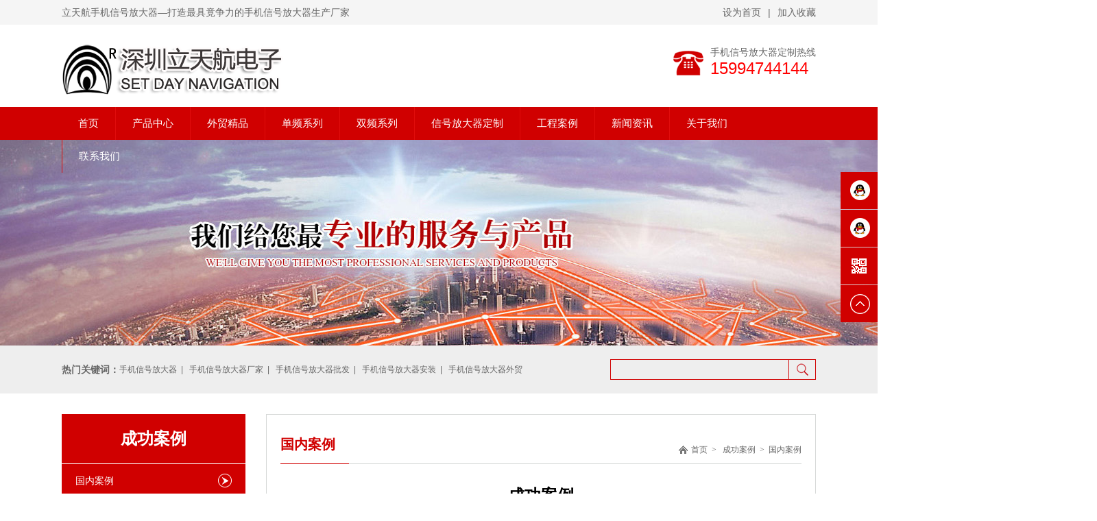

--- FILE ---
content_type: text/html; Charset=utf-8
request_url: http://www.lanboao.cn/caseshow.asp?id=12
body_size: 4502
content:
<!DOCTYPE html PUBLIC "-//W3C//DTD XHTML 1.0 Transitional//EN" "http://www.w3.org/TR/xhtml1/DTD/xhtml1-transitional.dtd">
<html xmlns="http://www.w3.org/1999/xhtml">
<head>
<meta http-equiv="Content-Type" content="text/html; charset=utf-8" />
<title>手机信号放大器|手机信号放大器厂家|手机信号放大器|手机信号放大器批发|手机信号放大器安装|手机信号放大器|手机信号放大器外贸|手机信号放大器</title>
<meta name="keywords" content="手机信号放大器|手机信号放大器厂家|手机信号放大器|手机信号放大器批发|手机信号放大器安装|手机信号放大器|手机信号放大器外贸|手机信号放大器"/>
<meta name="description" content="手机信号放大器|手机信号放大器厂家|手机信号放大器|手机信号放大器批发|手机信号放大器安装|手机信号放大器|手机信号放大器外贸|手机信号放大器"/>
<meta name="robots" content="all"/>
<link rel="shortcut icon" href="favicon.ico" />
<link href="css/css3.css" rel="stylesheet" type="text/css" />
<script type="text/javascript" language="javascript" src="js/jquery.min.js" ></script>
<script type="text/javascript" language="javascript" src="js/index.js"></script>
<script type="text/javascript" language="javascript" src="js/MSClass.js"></script>

</head>
<body>
<script>
var browser={  
    versions:function(){   
     var u = navigator.userAgent, app = navigator.appVersion;   
     return {//移动终端浏览器版本信息   
       trident: u.indexOf('Trident') > -1, //IE内核  
       presto: u.indexOf('Presto') > -1, //opera内核  
       webKit: u.indexOf('AppleWebKit') > -1, //苹果、谷歌内核  
       gecko: u.indexOf('Gecko') > -1 && u.indexOf('KHTML') == -1, //火狐内核  
       mobile: !!u.match(/AppleWebKit.*Mobile.*/), //是否为移动终端  
       ios: !!u.match(/\(i[^;]+;( U;)? CPU.+Mac OS X/), //ios终端  
       android: u.indexOf('Android') > -1 || u.indexOf('Linux') > -1, //android终端或者uc浏览器  
       iPhone: u.indexOf('iPhone') > -1 , //是否为iPhone或者QQHD浏览器  
       iPad: u.indexOf('iPad') > -1, //是否iPad    
       webApp: u.indexOf('Safari') == -1 //是否web应该程序，没有头部与底部  
      };  
      }(),  
      language:(navigator.browserLanguage || navigator.language).toLowerCase()  
}   
  
  if(browser.versions.mobile || browser.versions.ios || browser.versions.android ||   
    browser.versions.iPhone || browser.versions.iPad){	   
     window.location = "http://www.lanboao.cn/mob/";	 
  }
</script>


<div id="header">
  <div id="top">
    <div id="welcome">立天航手机信号放大器—打造最具竟争力的手机信号放大器生产厂家</div>
    <div id="func"> <a href="javascript:;" onclick="SetHome(this,window.location)">设为首页</a><span>|</span><a href="javascript:;" onclick="AddFavorite(window.location,document.title)">加入收藏</a></div>
    <a href="/" id="logo"></a>
    <div id="hotline">手机信号放大器定制热线<span>15994744144</span></div>
    <ul id="menu">
      <li><a href="/">首页</a></li>
      
      <li><a href="products.asp?classid=185">产品中心</a></li>
      
      <li><a href="products.asp?classid=194">外贸精品</a></li>
      
      <li><a href="products.asp?classid=192">单频系列</a></li>
      
      <li><a href="products.asp?classid=191">双频系列</a></li>
      
      <li><a href="customize.asp">信号放大器定制</a></li>
      <li><a href="case.asp">工程案例</a></li>
      <li><a href="news.asp">新闻资讯</a></li>
      <li><a href="about.asp">关于我们</a></li>
      <li><a href="contact.asp">联系我们</a></li>
    </ul>
  </div>
</div>
<div id="inslide"><img src="Upload/pic/20170521165331584.jpg" alt="" /></div>
<div id="search">
	<div class="section">
    	<dl id="keyRec">
        	<dt>热门关键词：</dt>
            <dd>
            
            <a href="http://www.lanboao.cn/">手机信号放大器</a><span>|</span>
            <a href="http://www.lanboao.cn/">手机信号放大器厂家</a><span>|</span>
            <a href="http://www.lanboao.cn/">手机信号放大器批发</a><span>|</span>
            <a href="http://www.lanboao.cn/">手机信号放大器安装</a><span>|</span>
            <a href="http://www.lanboao.cn/">手机信号放大器外贸</a>
            </dd>
        </dl>
        <form id="webForm" method="post" action="search.asp">
        	<input type="text" name="key" class="webFormIn" value=""  />
            <input type="submit" name="submit" class="webFormBtn" value=""  />
            <input type="hidden" name="act" value="search" />
        </form>
    </div>
</div>
<div id="main">
  <div id="sidebar"> 
    <div class="leftNav">
  <div class="column">成功案例</div>
  <ul class="topClass">
    
    <li class='on' ><a href="case.asp?classid=201"title="国内案例">国内案例</a></li>
    
    <li  ><a href="case.asp?classid=202"title="美国案例">美国案例</a></li>
    
    <li  ><a href="case.asp?classid=203"title="欧洲案例">欧洲案例</a></li>
    
  </ul>
</div>

<dl id="inContact">
  <dt>联系我们</dt>
  <dd><p>
	<br />
</p>
<p style="margin-top:0px;margin-bottom:0px;padding:0px;color:#666666;font-family:'Microsoft YaHei', Arial;font-size:14px;line-height:28px;white-space:normal;background-color:#FFFFFF;">
	<span style="font-size:16px;">深圳市立天航电子有限公司</span><br />
<span style="font-size:16px;"></span> 
</p>
<p style="color:#666666;font-family:'Microsoft YaHei', Arial;font-size:14px;line-height:28px;white-space:normal;background-color:#FFFFFF;">
	<span style="font-size:16px;">联系人：顾总 &nbsp;</span> 
</p>
<p style="color:#666666;font-family:'Microsoft YaHei', Arial;font-size:14px;line-height:28px;white-space:normal;background-color:#FFFFFF;">
	<span style="font-size:16px;">手 机：15994744144&nbsp; &nbsp;</span>
</p>
<p style="color:#666666;font-family:'Microsoft YaHei', Arial;font-size:14px;line-height:28px;white-space:normal;background-color:#FFFFFF;">
	<span style="font-size:16px;">邮 &nbsp;箱：646584594@qq.com</span>
</p>
<p style="color:#666666;font-family:'Microsoft YaHei', Arial;font-size:14px;line-height:28px;white-space:normal;background-color:#FFFFFF;">
	<span style="line-height:1.5;font-size:16px;">地 &nbsp;址：深圳市龙岗区布吉宝丽路61号</span> 
</p></dd>
</dl>
 
  </div>
  <div id="content">
    <div id="crumbs">
      <div class="crumbsL">国内案例</div>
      <div class="crumbsR"> 
        <a href='/' title='首页'>首页</a><span class='csplit'>&gt;</span>
<a href="case.asp" title="成功案例">成功案例</a><span class='csplit'>&gt;</span><a href='case.asp?classid=201' title='国内案例'>国内案例</a> 
      </div>
    </div>
    <h1 class="artName">成功案例</h1>
    <div class="artFunc">发布日期：2017-06-08&nbsp;&nbsp;浏览次数：3653</div>
    <div class="article">手机信号放大器|手机信号放大器厂家|手机信号放大器|手机信号放大器批发|手机信号放大器安装|手机信号放大器|手机信号放大器外贸|手机信号放大器</div>
    <div class="newspage">
  <div class="prevpage">
    
    上一篇：<a href="caseshow.asp?id=11" title="成功案例">成功案例</a>
    
  </div>
  <div class="nextpage">
    
    下一篇：<a href="caseshow.asp?id=13" title="成功案例">成功案例</a>
    
  </div>
</div>
 
  </div>
</div>
<div id="footer">
  <div id="Fmenu">
    <a href="/">首页</a><span>|</span>
      
      <a href="products.asp?classid=185">产品中心</a><span>|</span>
      
      <a href="products.asp?classid=194">外贸精品</a><span>|</span>
      
      <a href="products.asp?classid=192">单频系列</a><span>|</span>
      
      <a href="products.asp?classid=191">双频系列</a><span>|</span>
      
      <a href="customize.asp">手机信号放大器定制</a><span>|</span><a href="case.asp">成功案例</a><span>|</span><a href="news.asp">新闻资讯</a><span>|</span><a href="about.asp">关于我们</a><span>|</span><a href="contact.asp">联系我们</a>
  </div>
  <div id="foot">
    <div id="copr">联系人：顾总  电  话：15994744144<BR>邮  箱：646584594@QQ.COM  地  址：深圳市龙岗区布吉宝丽路61号<BR>© 2017 深圳市立天航电子有限公司 手机信号放大器  手机信号放大器  版权所有 <a href="https://beian.miit.gov.cn/" target="_blank" rel="nofollow">粤ICP备20013965号-1</a>
    </div>
    <ul id="ewm">
    	<li><img src="" alt=""  /><p>微信二维码<br />扫一扫，关注我们</p></li>
        <li><img src="Upload/public/20170606150457470.png" alt=""  /><p>手机站二维码<br />扫一扫，手机访问</p></li>
    </ul>
  </div>
</div>
<style type="text/css">
.diyos {
	position: fixed;
	width: 54px;
	right: 0;
	top: 50%;
	z-index: 10000;
}
.diyos ul {
	list-style: none;
	margin: 0;
	padding: 0;
}
.diyos ul li {
	width: 54px;
	height: 54px;
	background: #d00000;
	float: left;
	position: relative;
	margin:1px 0 0 0;
}
.diyos ul li:first-child{ }
.diyos ul li:hover{ background:#930505;}
.diyos ul li .sidebox {
	position: absolute;
	width: 54px;
	height: 54px;
	top: 0;
	right: 0;
	color: #fff;
	font: 14px/54px "Microsoft Yahei";
	overflow: hidden;
}
.diyos ul li .sidetop {
	width: 54px;
	height: 54px;
	line-height: 54px;
	display: inline-block;
}
.diyos ul li.sideewm {
	width: 54px;
	height: 54px;
	line-height: 54px;
	display: inline-block;
}
.diyos ul li .sideewmshow{
	width: 150px;
	position:absolute; top:0; left:-151px; z-index:120; display:none;
}
.diyos ul li.sideewm:hover .sideewmshow{ display:block;}
.diyos ul li img {
	float: left;
}
</style>
<script type="text/javascript">
$(function(){
	$(".diyos").css({ marginTop: -($(".diyos").height())/2 });	
	$(".diyos ul li").hover(function(){
		$(this).find(".sidebox").stop().animate({"width":"140px"},200).css({"background":"#930505"})	
	},function(){
		$(this).find(".sidebox").stop().animate({"width":"54px"},200).css({"background":"#d00000"})	
	});
	
});
function goTop(){
	$('html,body').animate({'scrollTop':0},500);
}
</script>

<div class="diyos">
  <ul>
    
    <li> <a href="tencent://message/?uin=619217265&Site=qq&Menu=yes" target="_blank">
      <div class="sidebox"><img src="images/os/qq2.png">网站客服</div>
      </a> </li>
    
    <li> <a href="tencent://message/?uin=619217265&Site=qq&Menu=yes" target="_blank">
      <div class="sidebox"><img src="images/os/qq2.png">售后服务</div>
      </a> </li>
    
    <li class="sideewm"><a href="javascript:void(0);"><img src="images/os/ewm.png" title="手机站二维码" alt="手机站二维码" /></a>
     <img src="Upload/public/20170606150457470.png" class="sideewmshow" alt=""  />
    </li> 
     
    <li><a href="javascript:goTop();" class="sidetop"><img src="images/os/top.png" alt="" /></a></li>
  </ul>
</div>

<script>
(function(){
    var bp = document.createElement('script');
    var curProtocol = window.location.protocol.split(':')[0];
    if (curProtocol === 'https') {
        bp.src = 'https://zz.bdstatic.com/linksubmit/push.js';        
    }
    else {
        bp.src = 'http://push.zhanzhang.baidu.com/push.js';
    }
    var s = document.getElementsByTagName("script")[0];
    s.parentNode.insertBefore(bp, s);
})();
</script>

</body>
</html>

--- FILE ---
content_type: text/css
request_url: http://www.lanboao.cn/css/css3.css
body_size: 16230
content:
@charset "utf-8";
/* CSS Document */


html { overflow-x:hidden; margin:0; padding:0; }
body { width:100%; margin:0; padding:0px; font-size:14px; color:#666; background:#fff; font-family:"Microsoft YaHei",Arial; overflow:hidden; }
div,img,form,h1,h2,h3,h4,h5,h6{ margin:0px; padding:0px; border:0px; }
a{ text-decoration:none; color:#666; }
a:hover { text-decoration:none; color:#d00000; }

input,textarea{ font-family:"Microsoft YaHei",Arial; font-size:12px; color:#999; }

.g-wray{ width:100%; margin:0 auto; overflow:hidden; }


.section{ width:1100px; margin:0 auto; overflow:hidden; }

.fullscreen{ width:1920px; position:relative; left:50%; margin-left:-960px; overflow:hidden; }
.fullscreen img{ max-width:100%; display:block; margin:0 auto; }

#header{ width:100%; height:204px; background:url(../images/top.png) repeat-x left top; position:relative; z-index:200;  }
#top{ width:1100px; height:100%; margin:0 auto; position:relative; }

#welcome{ height:36px; line-height:36px; position:absolute; top:0; left:0; }
#func{ height:36px; line-height:36px; position:absolute; top:0; right:0; }
#func span{ margin:0 10px; }

#logo{ width:360px; height:120px; display:block; background:url(../images/logo.png) no-repeat left center; position:absolute; top:36px; left:0; }
#hotline{ height:48px; position:absolute; top:68px; right:0; background:url(../images/hotline.png) no-repeat left center; padding-left:54px;}
#hotline span{ display:block; font-family:Arial, Helvetica, sans-serif; color:#f00; font-size:24px; }
#menu{ list-style:none; margin:0; padding:0; position:absolute; top:156px; left:0; }
#menu li{ line-height:48px; float:left; margin:0; padding:0; border-left:1px solid #e10d0c;  }
#menu li:first-child{ border:0; }
#menu li a{ padding:0 24px; display:block; font-size:15px; color:#fff;  }
#menu li a:hover{  color:#fff; }


#banner{width:100%; overflow:hidden; }

.bannerL{ width:240px; height:240px; clear:both; float:left; margin:0 0 0 0; overflow:hidden; }
.bannerC{ width:440px; height:240px; float:left; margin:0 0 0 10px; overflow:hidden; }
.bannerR{ width:300px; height:240px; float:right; margin:0 0 0 0; position:relative; overflow:hidden; }
.bannerR img{ width:300px; height:240px; display:block; }
.bannerR a{ width:100%; height:100%; display:block; background:url(../images/vbtn.png) no-repeat center center; position:absolute; left:0; top:0; z-index:10; }

#banner2{width:100%; margin:10px 0 0 0; overflow:hidden; }


#mainContent {width:1100px; margin:30px auto; overflow:hidden;  }

.main{ width:100%; margin:40px 0; overflow:hidden; }


#diySeries{ width:100%; height:190px; background:url(../images/iseries.png) no-repeat center top; position:relative; margin-top:-30px; z-index:100; overflow:hidden; }



#links{ padding:24px 0; background:#eee;  }
.linksRec{ width:100%; margin:0; overflow:hidden; }
.linksRec dt{ width:88px; height:31px; line-height:31px; background:url(../images/links.png) no-repeat left top; text-indent:12px; font-size:14px; font-weight:bold; color:#fff; float:left; overflow:hidden; }
.linksRec dd{ margin:0; padding:0; line-height:31px; overflow:hidden; }
.linksRec dd a{ line-height:30px; float:left; white-space:nowrap; margin-left:15px; }


#footer{width:100%; background:#333; padding:30px 0; overflow:hidden; }

#Fmenu{ width:1100px; margin:0 auto; padding:0 0 20px 0; border-bottom:1px solid #444; overflow:hidden; }
#Fmenu a{ color:#fff; font-size:12px; }
#Fmenu span{ margin:0 16px; color:#fff; }


#foot{ width:1100px; margin:0 auto; padding:20px 0 0 0; overflow:hidden;  }
#copr{ width:600px; clear:both; float:left; line-height:2; color:#fff; font-size:12px; overflow:hidden; }
#copr a{ color:#fff; }
#ewm{ list-style:none; margin:0; padding:0; float:right; overflow:hidden; }
#ewm li{ width:100px; float:left; margin-left:20px; }
#ewm li img{ max-width:100%; display:block; margin:0 auto; }
#ewm li p{ margin:10px 0 0 0 ; padding:0; line-height:2; font-size:12px; color:#fff; text-align:center; }

.itit{ height:40px; line-height:40px; font-size:16px; font-weight:bold; background:#077c4c; text-align:center; color:#fff; }

.ilist{ list-style:none; margin:12px 0 0 0; padding:0; overflow:hidden; }
.ilist li{ width:50%; line-height:34px; text-indent:20px; float:left; font-size:12px; overflow:hidden; }

.classProfile{ padding:15px; line-height:2; margin:10px 0 0 0; overflow:hidden; }

.izh{ width:100%; font-size:24px; font-weight:normal;  text-align:center; color:#1e42e4; overflow:hidden; }
.vice{ width:100%; padding:16px 0; text-align:center; font-size:16px; background:url(../images/itit.png) no-repeat center bottom;  }
.vice span{ margin:0 8px; }

.webInit{ width:100%; height:40px; line-height:40px; background:url(../images/column.png) repeat; overflow:hidden; }
.webInit h3{ font-size:14px; color:#fff; float:left; font-weight:normal; margin-left:20px;}
.webInit a{ float:right; margin:12px 10px 0 0; }

.imainL{ width:250px; clear:both; float:left; overflow:hidden; }
.imainR{ width:830px; float:right; overflow:hidden; }

.icolumn{ width:100%; height:38px; background:url(../images/r1.png) repeat-x left bottom; overflow:hidden; }
.icolumn h3{ font-size:18px; height:38px; background:url(../images/r2.png) repeat-x left bottom; float:left; color:#d00000; }
.icolumn a{ float:right; line-height:38px;}

.RecMain{ width:100%; list-style:none; margin:0; padding:0; overflow:hidden; }
.RecMain li{ width:25%; float:left; margin:0; overflow:hidden; }
.RecMain li a{ display:block; border:1px solid #f2f2f2; }
.RecMain li img{ max-width:100%; display:block; margin:0 auto; }

#products{ padding:30px 0; }
#category{ width:268px; clear:both; float:left; overflow:hidden;  }
#recommend{ width:800px; float:right; border:1px solid #d6d8d7; overflow:hidden;  }


.tab_conbox{ list-style:none; margin:0; padding:0; overflow:hidden; }
.tab_con{ display:none; margin:0; padding:0 20px 40px 20px; }
.tabs{ width:100%; list-style:none; margin:0; padding:0; overflow:hidden; }
.tabs li{ width:25%; float:left; position:relative; margin:0; background:#f5f5f5; overflow:hidden; }
.tabs li a{ height:72px; line-height:72px; padding:0; display:block; font-size:16px; font-weight:bold; background:#d6d8d7; text-align:center; color:#000; overflow:hidden; }
.tabs .thistab a{ color:#d00000; background:#fff;}

.tab_con dl{ width:780px; margin:0; padding:0; overflow:hidden; }
.tab_con dl dd{ width:240px; float:left; margin:20px 20px 0 0; padding:0; overflow:hidden;  }
.tab_con dl dd img{ width:240px; height:160px; display:block;  }
.tab_con dl dd h4{ margin:10px 0 0 0; padding:0; font-size:14px; text-align:center; overflow:hidden; }

.ad{ width:1920px; position:relative; left:50%; margin-left:-960px; overflow:hidden; }
.ad img{ max-width:100%; display:block; margin:0 auto; }

#odds{ padding:40px 0; }
.oddsColumn{  }
.oddsColumn tr td{ padding:0 6px; font-size:48px; font-weight:bold; color:#000; text-align:center; }
.fnum{ width:80px; height:80px; line-height:80px; background:#d00000; border-radius:100%; font-size:60px; color:#fff; text-align:center; font-family:Arial, Helvetica, sans-serif; }
.oddsProfile{ width:500px; height:48px; line-height:48px; font-size:16px; text-align:center; margin:20px auto 0 auto; color:#000; font-weight:bold; border:1px solid #d00000; border-radius:50px; }

.oddsRec{ width:1200px; list-style:none; margin:0; padding:0; overflow:hidden; }
.oddsRec li{ width:500px; float:left; margin:40px 100px 0 0; overflow:hidden; }
.oddsIp{ width:100%; height:180px; overflow:hidden; }
.oddsIp img{ width:100%; height:100%; display:block; }
.oddsIt{ width:100%; padding:16px 0; font-size:20px; font-weight:bold; color:#000; background:url(../images/npoint.png) repeat-x left bottom; overflow:hidden; }
.oddsIc{ width:100%; margin:14px 0 0 0; height:72px; line-height:24px; font-size:12px; overflow:hidden; }
.oddsIu{ width:100%; margin:14px 0 0 0; overflow:hidden; }
a.oddsIam{ width:240px; height:40px; line-height:40px; border:1px solid #09F; text-align:center; float:left; border-radius:5px; font-size:14px; color:#09F; }
a.oddsIaq{ width:240px; height:40px; line-height:40px; border:1px solid #d00000; text-align:center; float:right; border-radius:5px; font-size:14px; color:#d00000; }

#case{ }
.icSlide{ width:100%; height:200px; padding:0; position:relative; margin:20px 0 0 0; overflow:hidden; }
.icSlide .icSlideL{display:block;position:absolute; z-index:50; width:28px;height:160px;left:0; top:0; margin:0; background:#d00000 url(../images/left.png) no-repeat center center;}
.icSlide .icSlideR{display:block;position:absolute; z-index:50; width:28px;height:160px;right:0; top:0; margin:0; background:#d00000 url(../images/right.png) no-repeat center center;}
.icSlide .icWin{ width:1024px; position:absolute; left:38px; overflow:hidden;}
.icSlide li{ width:240px; height:200px; float:left; margin:0 8px; overflow:hidden;}
.icSlide li img{ width:240px; height:160px; display:block; }
.icSlide li h4{ height:40px; line-height:40px; overflow:hidden; font-size:14px; text-align:center; } 

#evaluation{ padding:20px 0 40px 0; background:#fff; }
.evaluationRec{ width:1200px; list-style:none; margin:0; padding:0; overflow:hidden; }
.evaluationRec li{ width:540px; height:200px; float:left; margin:20px 20px 0 0; }
.evaluationRec li dl{ width:100%; margin:0; padding:0; overflow:hidden; }
.evaluationRec li dl dt{ width:250px; height:200px; float:left; margin:0 20px 0 0; padding:0; overflow:hidden; }
.evaluationRec li dl dd{ margin:0; padding:0; overflow:hidden; }
.evaluationRec li dl dd h4{ font-size:16px; color:#d00000; font-weight:bold; }
.evaluationRec li dl dd p{ margin:6px 0 0 0; padding:0; line-height:26px; font-size:14px; }

#about{ padding:40px 0; margin:40px 0 0 0; background:url(../images/iabout.png) repeat; }

.aboutRec{ width:100%; margin:20px 0 0 0; padding:0; overflow:hidden; }
.aboutRec dt{ width:400px;  height:240px; float:left; margin:0 20px 0 0; overflow:hidden; }
.aboutRec dt img{ width:100%; height:100%; display:block; }
.aboutRec dd{ margin:0; padding:0; line-height:2; font-size:12px; overflow:hidden; }
.aboutRec dd p{ margin:0; padding:0; }

.ihSlide{ height:210px; padding:20px; position:relative; margin:20px 0 0 0; background:#fff; border:1px solid #d6d8d7; overflow:hidden; }
.ihSlide .ihWin{ width:1060px; position:absolute; left:20px; overflow:hidden;}
.ihSlide li{ width:220px; float:left; margin:0 20px 0 0; overflow:hidden;}
.ihSlide li img{ width:200px; height:160px; display:block; border:1px solid #d6d8d7; padding:9px; }
.ihSlide li h4{ height:40px; line-height:40px; overflow:hidden; font-size:14px; text-align:center; } 



#news{ padding:40px 0;  overflow:hidden; }
.inewscolumn{ width:100%; height:32px; border-bottom:1px solid #d00000; overflow:hidden; }
.inewscolumn h3{ padding:0 20px; height:32px; line-height:32px; float:left; background:#d00000; font-size:16px; color:#fff; border-radius:6px 6px 0 0; overflow:hidden; }
.inewscolumn a{ line-height:32px; float:right; }


.newsRec{ width:1200px; list-style:none; margin:0; padding:0; overflow:hidden; }
.newsRec li{ width:340px; float:left; margin:0 40px 0 0; padding:0; overflow:hidden; }
.inewslist{ width:100%; margin:0; padding:0; overflow:hidden; }
.inewslist dt{ width:100%; height:100px; margin:10px 0 0 0; padding:0; overflow:hidden; }
.inewslist dt img{ width:100%; height:100%; display:block; }
.inewslist dt h3{ padding:0 20px; height:32px; line-height:32px; float:left; background:#d00000; font-size:16px; color:#fff; border-radius:6px 6px 0 0; overflow:hidden; }
.inewslist dt a{ line-height:32px; float:right; }
.inewslist dd{ height:36px; line-height:36px; margin:0; padding:0; font-size:12px; background:url(../images/npoint.png) repeat-x left bottom; overflow:hidden; }
.inewslist dd span{ float:right; color:#999; font-family:Arial, Helvetica, sans-serif; }


.ListDownload{ list-style:none; margin:0; padding:0; overflow:hidden; }
.ListDownload li{ width:100%; height:100px; padding:20px 0; float:left; background:url(../images/npoint.png) repeat-x left bottom; position:relative; overflow:hidden;  } 
.ListDownload li img{ width:100px; height:100px; display:block; }
.ListDownload li h4{ position:absolute; top:25px; left:120px; font-size:14px; }
.ListDownload li p{ position:absolute; top:50px; left:120px; font-size:12px; margin:0; padding:0;  }
.ListDownload li span{ position:absolute; top:75px; left:120px; font-size:12px; margin:0; padding:0; color:#999;  }
.ListDownload li .downfile{ width:44px; height:44px; display:block; background:url(../images/down1.png) no-repeat center center; position:absolute; top:48px; right:0; }
.ListDownload li .downfile:hover{ background:url(../images/down2.png) no-repeat center center;  }

.ListDown{ list-style:none; margin:0; padding:0; overflow:hidden; }
.ListDown li{ width:100%; height:100px; padding:20px 0; float:left; background:url(../images/npoint.png) repeat-x left bottom; position:relative; overflow:hidden;  } 
.ListDown li img{ width:100px; height:100px; display:block; }
.ListDown li h4{ position:absolute; top:25px; left:120px; font-size:14px; }
.ListDown li p{ position:absolute; top:50px; left:120px; font-size:12px; margin:0; padding:0;  }
.ListDown li span{ position:absolute; top:75px; left:120px; font-size:12px; margin:0; padding:0; color:#999;  }
.ListDown li .downfile{ width:44px; height:44px; display:block; background:url(../images/down1.png) no-repeat center center; position:absolute; top:48px; right:0; }
.ListDown li .downfile:hover{ background:url(../images/down2.png) no-repeat center center;  }

.appSection{ width:100%; height:520px; position:relative; overflow:hidden; }
.applogo{ width:360px; height:72px; margin:50px 0 0 600px; }
.applogo img{ max-height:100%; display:block; }
.iosapp{ width:330px; height:72px; display:block; margin:20px 0 0 600px; background:url(../images/bt-ios.png) no-repeat left top;  }
.iosapp:hover{ opacity: 0.5;-moz-opacity:0.5;-khtml-opacity: 0.5;filter: alpha(Opacity=50); }

.lySection{ width:100%; height:520px; position:relative; overflow:hidden; }

.androidapp{ width:330px; height:72px; display:block; margin:20px 0 0 600px; background:url(../images/bt-android.png) no-repeat left top;  }
.androidapp:hover{ opacity: 0.5;-moz-opacity:0.5;-khtml-opacity: 0.5;filter: alpha(Opacity=50); }

.btn-feedback{ width:330px; height:72px; display:block; margin:150px 0 0 600px; background:url(../images/feedback.png) no-repeat left top;  }
.btn-feedback:hover{ opacity: 0.5;-moz-opacity:0.5;-khtml-opacity: 0.5;filter: alpha(Opacity=50); }

.btn-query{ width:330px; height:72px; display:block; margin:20px 0 0 600px; background:url(../images/query.png) no-repeat left top;  }
.btn-query:hover{ opacity: 0.5;-moz-opacity:0.5;-khtml-opacity: 0.5;filter: alpha(Opacity=50); }



.appcode{ width:360px; height:150px; margin:20px 0 0 600px; overflow:hidden; }
.appcode img{ max-height:100%; display:block; margin:0 auto; }


.inPicShow{ width:100%; margin:10px 0 0 0; overflow:hidden; }
.inPicShow img{ max-width:100%; display:block; margin:0 auto; } 

.videoSlide{ width:100%; height:180px; padding:0; position:relative; margin:10px 0 0 0; overflow:hidden; }
.videoSlide videoWin{ width:100%; position:absolute; left:0; overflow:hidden;}
.videoSlide li{ width:192px; height:180px; float:left; margin:0 10px 0 0; position:relative; overflow:hidden;}
.videoSlide li img{ width:192px; height:144px; display:block; }
.videoSlide li h4{ width:100%; margin:12px 0 0 0; padding:0; font-size:14px; font-weight:normal; text-align:center; overflow:hidden; }

.photoRec{ width:1050px; list-style:none; margin:0 0 0 0; padding:0; overflow:hidden; }
.photoRec li{ width:192px; height:144px; float:left; margin:10px 10px 0 0; overflow:hidden; }
.photoRec li img{ width:192px; height:144px; display:block; }


.Video{ width:100%; margin:10px 0 0 0; overflow:hidden; }

.videoRec{ width:1050px; list-style:none; margin:0 0 0 0; padding:0; overflow:hidden; }
.videoRec li{ width:192px; height:144px; float:left; margin:10px 10px 0 0; position:relative; overflow:hidden; }
.videoRec li img{ width:192px; height:144px; display:block; }
.videoRec li a{ width:100%; height:100%; display:block; background:url(../images/vbtn.png) no-repeat center center; overflow:hidden; position:absolute; top:0; left:0; z-index:10; }


.Profile{ width:100%; margin:10px 0 0 0; overflow:hidden; }
.ProfileRec{ list-style:none; margin:0; padding:0; overflow:hidden; }
.ProfileRec li{ margin:10px 0 0 0; padding:10px; border-radius:10px; background:#faefe9; overflow:hidden; }
.ProfileRec li dl{ width:100%; margin:0; padding:0; overflow:hidden; }
.ProfileRec li dl dt{ width:175px; height:55px; line-height:55px; float:left; font-size:18px; font-weight:bold; color:#fff; background:url(../images/itab.png) no-repeat left top; text-indent:20px; }
.ProfileRec li dl dd{ margin:0; padding:0; line-height:2; overflow:hidden; }

.iProducts{ width:100%; padding:50px 0 30px 0; overflow:hidden; }

.iProductsList{ list-style:none; margin:30px 0 0 -15px; padding:0; overflow:hidden; }
.iProductsList li{ width:188px; height:228px; margin:0 0 0 15px; float:left; overflow:hidden; }
.iProductsList li a{ width:100%; height:100%; display:block; }
.iProductsList li a img{ width:188px; height:188px; }
.iProductsList li a h4{ width:100%; height:40px; line-height:40px; text-align:center; font-size:14px; }

.iFeatures{ width:1050px; list-style:none; margin:0; padding:0; overflow:hidden; }
.iFeatures li{ width:252px; height:320px; float:left; border-bottom:2px solid #999; margin:80px 89px 0 0;  }
.iFeatures li img{ width:252px; height:135px; display:block; }
.iFeatures li h3{ width:100%; height:35px; margin:20px 0 0 0; padding:0; font-size:16px; font-weight:bold; color:#019fba;  }
.iFeatures li p{ width:100%; height:110px; margin:0; padding:0; line-height:22px; font-size:13px; color:#666; overflow:hidden; }





.iProductsItem{ width:100%; height:420px; margin:30px 0 0 0; background:#00a0ba; overflow:hidden; }
.iProductsItemL1{ width:600px; height:420px; clear:both; float:left; overflow:hidden;  }
.iProductsItemR1{ width:270px; height:370px; float:right; margin:50px 32px 0 0; overflow:hidden;  }
.iProductsItemL2{ width:270px; height:370px; clear:both; float:left; margin:50px 0 0 32px; overflow:hidden;  }
.iProductsItemR2{ width:600px; height:420px; float:right; overflow:hidden;  }

.ItemName{ width:100%; height:52px; font-size:36px; font-weight:bold; color:#fff; overflow:hidden; }
.ItemSubName{ width:100%; height:50px; line-height:50px; font-size:30px; font-weight:bold; color:#fff; overflow:hidden; }
.ItemProfile{ width:100%; height:180px; line-height:24px; font-size:14px; color:#fff; margin:20px 0 0 0; overflow:hidden; }
.ItemMore{ width:30px; height:30px; display:block; background:url(../images/more.png) no-repeat left top; }

.iEnvironment{ width:100%; overflow:hidden; }
.iEnvironmentF{ width:100%; overflow:hidden; }
.iEnvironmentList{ width:1000px; list-style:none; margin:0; padding:0; overflow:hidden; }
.iEnvironmentList li{ width:288px; height:242px; float:left; margin:35px 35px 0 0; overflow:hidden; }
.iEnvironmentList li img{ width:288px; height:242px;}

.EnvironmentList{ width:1000px; list-style:none; margin:-15px 0 0 0; padding:0; overflow:hidden; }
.EnvironmentList li{ width:288px; height:242px; float:left; margin:35px 35px 0 0; overflow:hidden; }
.EnvironmentList li img{ width:288px; height:242px;}

.wrapper {
	width: 100%;
	height:801px;
	margin: 0;
	position: relative;
}
.fn-clear {
	zoom: 1;
}
.box_skitter {
	position: relative;
	background: none;
}
.box_skitter ul {
	list-style:none;
	margin:0; padding:0;
	display: none;
}
.box_skitter .container_skitter {
	overflow: hidden;
	position: relative;
}
.box_skitter .image {
	overflow: hidden;
}
.box_skitter .image img {
	display: none;
}
.box_skitter .box_clone {
	position: absolute;
	top: 0;
	left: 0;
	width: 100px;
	overflow: hidden;
	display: none;
	z-index: 20;
}
.box_skitter .box_clone img {
	position: absolute;
	top: 0;
	left: 0;
	z-index: 20;
}

.box_skitter .label_skitter {
	z-index: 150;
	position: absolute;
	display: none;
}
.loading {
	position: absolute;
	top: 50%;
	right: 50%;
	z-index: 10000;
	margin: -16px -16px;
	color: #fff;
	text-indent: -9999em;
	overflow: hidden;
	background: url(../images/ajax-loader.gif) no-repeat left top;
	width: 31px;
	height: 31px;
}
#slideshow {
	width: 1920px;
	height: 801px;
	position:absolute;
	left:50%; margin-left:-960px;
}
#slideshow ul {
	display: none;
}


#diycard{ width:100%; height:801px; background:url(../images/ifull.png) repeat-x left bottom; position:absolute; top:90px; left:0; z-index:200; overflow:hidden; }
#diyiwin{ width:1000px; height:801px; margin:0 auto; position:relative; }
.diytab{ width:333px; height:267px; display:block; position:absolute; z-index:100; }
#diycard01{ top:0; right:0; }
#diycard02{ top:267px; right:0; }
#diycard03{ top:534px; right:0; }
#diycard04{ top:534px; right:333px; }
#diycard05{ top:534px; right:666px; }






.w-gray{width:1000px;margin:0 auto;}

/*.crumbs{ width:100%; height:40px; position:relative; margin:0; }
.ci{ width:13px; height:40px; display:block; background:url(../images/ci1.png) no-repeat center center; float:left; }
.ci:hover{ background:url(../images/ci2.png) no-repeat center center; }
.ch{ background:url(../images/slidedown.png) no-repeat right center; float:left; padding-right:14px; margin-left:12px; position:relative; }
.cl{ list-style:none; margin:0 0 0 12px; padding:0; float:left; }
.cl li{ height:40px; position:relative; }
.cl li ul{ width:160px; list-style:none; margin:0; padding:10px 20px; position:absolute; top:40px; left:0; border:1px solid #ddd; border-radius:5px; background:#fff; display:none; z-index:50; overflow:hidden; }
.cl li ul li{ width:100%; height:30px; line-height:30px; float:left; }
.cl li:hover ul{ display:block; }
.cp { height:40px; line-height:40px; display:block; background:url(../images/slidedown.png) no-repeat right center; padding-right:16px; float:left; }
.cc{ float:left; margin-left:12px; color:#666; height:40px; line-height:40px; }
.cs{ width:6px; height:40px; line-height:40px; background:url(../images/crumbs.png) no-repeat center center; float:left; margin-left:12px; }*/


.seoProducts{ width:100%; font-size:36px; font-weight:bold; color:#00a0ba; }


.fenye{ width:100%; margin:30px 0 10px 0; text-align:center; overflow:hidden;  }
.fenye a{ padding:7px 18px; margin:0 3px; border:1px solid #e6e6e6; display:inline-block;*display:inline; background:#f5f5f5; *zoom:1; font-size:12px; color:#666; }
.fenye a.pageon,.fenye a:hover{ color:#fff; border:1px solid #d00000; background:#d00000; }
/*.fenye span,.fenye a{ width:24px; height:25px; line-height:24px; text-align:center; display:block; background:url(../images/page_num1.png) no-repeat center top; float:left; }
.fenye span.prev,.fenye a.prev{ background:url(../images/page_prev1.png) no-repeat center top; font-family:SimSun; }
.fenye span.next,.fenye a.next{ background:url(../images/page_next1.png) no-repeat center top; font-family:SimSun;  }
.fenye a.prev:hover{ background:url(../images/page_prev2.png) no-repeat center top; color:#fff; }
.fenye a.next:hover{ background:url(../images/page_next2.png) no-repeat center top; color:#fff; }
.fenye span.on{ background:url(../images/page_num2.png) no-repeat center top; color:#fff;  }*/

.mainbanner{height:538px;overflow:hidden; position:relative; }
.mainbanner_window{left:50%;width:1920px;height:538px;overflow:hidden;margin-left:-960px;position:absolute;}
.mainbanner_window ul{width:999999px;height:538px;position:relative; list-style:none; margin:0px; padding:0px;}
.mainbanner_window li{background:#fff;width:1920px;height:538px;text-align:center;font-size:0px;float:left;display:inline;}
.bannerNum{ width:100%; height:40px; background:url(../images/num1.png) repeat-x left top; position:absolute;top:
500px; left:0; overflow:hidden; }
.mainbanner_list{ width:126px; list-style:none; margin:0 auto; padding:0; }
.mainbanner_list li{width:42px;height:10px; float:left; margin:15px 0 0 0; overflow:hidden; }
.mainbanner_list a{ width:32px;height:10px; line-height:10px; margin:0 5px; background:url(../images/square1.png) repeat; overflow:hidden;float:left;}
.mainbanner_list li.active a,.mainbanner_list li a:hover{ background:url(../images/square2.png) repeat; }

.basic{ width:100%; margin:20px 0; overflow:hidden; }
.basicL{ width:362px; clear:both; float:left; margin:0 20px 0 0; overflow:hidden; }
.basicR{ overflow:hidden; }
.basicR h1{ margin:0; padding:0; font-size:24px; font-weight:bold; color:#000; }
.basicR p{ width:100%; margin:10px 0 0 0; padding:0; line-height:2; overflow:hidden; }

.inPH{ margin:10px 0 0 0; }
.fred{ font-size:24px; font-family:Arial, Helvetica, sans-serif; color:#d00000; }

.inPDes{ width:100%; border-bottom:1px solid #d6d8d7; overflow:hidden; }
.inPDes h3{ padding:8px 30px; float:left; background:#d6d8d7; font-size:16px; font-weight:bold; color:#000; border-radius:5px 5px 0 0; }



.detailInit{ width:100%; height:34px; line-height:34px; margin:20px 0; background:url(../images/d1.png) repeat-x left bottom; overflow:hidden; }
.detailInit h4{ padding:0 30px; font-size:14px; border-left:1px solid #ffa200; background:url(../images/d2.png) repeat-x left top; border-right:1px solid #ffa200; float:left; }


/*图片放大镜样式*/
.jqzoom{float:left; position:relative; cursor:pointer; display:block;}
.jqzoom img{ width:360px; height:240px; border:1px solid #d6d8d7; }
.zoomdiv{z-index:100;position:absolute;top:0;left:0;width:360px;height:360px;background:#ffffff;border:1px solid #bfbfbf;display:none;text-align:center;overflow:hidden;}
.jqZoomPup{z-index:10;visibility:hidden;position:absolute;top:0px;left:0px;width:60px;height:60px;border:1px solid #ccc;background:#fff;opacity: 0.5;-moz-opacity:0.5;-khtml-opacity: 0.5;filter: alpha(Opacity=50);}

/*图片小图预览列表*/
.spec-preview{width:310px;height:310px; }
.spec-scroll{clear:both;margin-top:12px;width:100%; height:62px; position:relative; }
.spec-scroll .prev{ width:10px; height:62px; background:url(../images/left.gif) no-repeat left center; position:absolute; top:0; left:0; cursor:pointer; }
.spec-scroll .next{ width:10px; height:62px; background:url(../images/right.gif) no-repeat right center;  position:absolute; top:0; right:0; cursor:pointer; }
.spec-scroll .items{ width:288px;height:62px; position:absolute; top:0; left:12px; overflow:hidden;}
.spec-scroll .items ul{position:absolute;width:999999px;height:62px; list-style:none; margin:0; padding:0;}
.spec-scroll .items ul li{float:left;width:72px;text-align:center; cursor:pointer; }
.spec-scroll .items ul li img{border:1px solid #bfbfbf; width:60px;height:60px; }
.spec-scroll .items ul li img:hover{border:1px solid #f3daaa; }

.fixedwidth{ width:1000px; margin:0 auto; overflow:hidden; }


.videoList{ width:1050px; list-style:none; margin:-20px 0 0 0; padding:0; overflow:hidden; }
.videoList li{ width:300px; height:240px; float:left; margin:20px 50px 0 0; }
.videoList li img{ width:300px; height:200px; display:block; }
.videoList li h4{ margin:0; padding:0; height:40px; line-height:40px; text-align:center; font-size:16px; font-weight:normal; }

.pdet{ margin:0 20px; height:32px; line-height:32px; background:#f0f0f0; font-size:12px; color:#fff; }
.pdet span{ height:32px; padding:0 30px; display:block; float:left;  background:#1679d5; }

#inews{ width:100%; height:40px; background:url(../images/inews.png) repeat-x left top; overflow:hidden; }
.roll-news-tit{ height:40px; line-height:40px; display:block; font-size:14px; font-weight:bold; color:#1679d5; float:left; }
.roll-news-more{ width:14px; height:14px; display:block; float:right; margin:13px 0; overflow:hidden;  }
.rotate-list{ width:720px; height:40px; margin:0; float:left; position:relative; overflow:hidden; }
.rotate-list .rotate-prev{ width:12px; height:12px; display:block; position:absolute; left:2px; top:14px; background:url(../images/square1.png) no-repeat; overflow:hidden;}
.rotate-list .rotate-next{ width:12px; height:12px; display:block; position:absolute; left:17px; top:14px; background:url(../images/square1.png) no-repeat; overflow:hidden;}
.rotate-list a.rotate-prev:hover,.rotate-list a.rotate-next:hover{background:url(../images/square2.png) no-repeat;}
.rotate-list .rotate-list-content{ width:450px; margin:0; padding:0; position:absolute; top:0; left:36px;  }
.rotate-list .rotate-list-content ul{ width:100%; list-style:none; margin:0; padding:0;}
.rotate-list .rotate-list-content ul li{ width:100%; height:40px; line-height:40px; font-size:12px; overflow:hidden; }
.rotate-list .rotate-list-content ul li span{ margin-left:6px; color:#999; }



.submenu{ border-radius:6px; overflow:hidden; }
.mainColumn{ width:100%; height:52px; line-height:52px; font-size:20px; background:#3d0931; font-weight:normal; color:#f3daaa; text-indent:20px; overflow:hidden; }

#crumbs{ width:100%; margin:10px 0  0 0; height:42px; background:url(../images/r1.png) repeat-x left bottom; overflow:hidden;}
.crumbsL{ height:42px; clear:both; float:left; padding-right:20px; background:url(../images/r2.png) repeat-x left bottom; font-size:20px; font-weight:bold; color:#d00000;  overflow:hidden;  }
.crumbsR { line-height:42px; float:right; background:url(../images/ci1.gif) no-repeat left center; padding-left:18px; font-size:12px;  }
.csplit{margin:0 6px; font-family:SimSun; }

#SubMenu{ width:100%; height:72px; background:url(../images/sub.jpg) no-repeat center bottom; }
#SubMenu table{}
#SubMenu table tr td{ height:60px; line-height:60px; padding:0 12px; font-size:16px; }
#SubMenu table tr td a.on{ color:#000; }

.subArt{ list-style:none; margin:0; padding:0; overflow:hidden; }
.subArt li{ width:100%; line-height:47px; float:left; margin:1px 0 0 0; background:#3d0931 url(../images/arrow11.png) no-repeat 20px 20px; }
.subArt li.on,.subArt li:hover{  background:#3d0931 url(../images/arrow14.png) no-repeat 20px 20px; }
.subArt li a{ width:100%; height:47px; display:block; font-size:16px; color:#f3daaa; font-weight:normal; text-indent:34px;  }
.subArt li.on a,.subArt li:hover a{ color:#fff;}

.ListFaq{ width:100%; list-style:none; margin:30px 0; padding:0; overflow:hidden; }
.ListFaq li{ width:100%; float:left; overflow:hidden; }
.ListFaq li .ask{ width:960px; margin:0 auto; height:80px; line-height:80px; cursor:pointer; border-bottom:1px solid #dbdbdb;  }
.ListFaq li .ask h3{ float:left; font-size:18px; font-weight:normal; margin-left:72px; }
.ListFaq li .ask:hover h3{ color:#000; }
.ListFaq li .ask span{ float:right; margin-right:72px; color:#999; font-family:Arial, Helvetica, sans-serif; }
.ListFaq li .answerfull{ width:100%; padding:20px 0; background:#545454; display:none; overflow:hidden; }
.ListFaq li .answer{ width:816px; margin:0 auto; font-size:14px; color:#fff; line-height:2; }
.ListFaq li .answer p{ margin:0; padding:0; }

.productsMain{ width:100%; height:320px; background:url(../images/inslide.jpg) no-repeat center top; overflow:hidden; }

.blank{ width:100%; margin:30px 0; overflow:hidden; }

.subArt2{ list-style:none; margin:0; padding:0 0 1px 0; overflow:hidden; }
.subArt2 li{ width:100%; line-height:40px; float:left; margin:1px 0 0 0; background:#eee url(../images/arrow11.png) no-repeat 20px 17px; }
.subArt2 li.on,.subArt2 li:hover{  background:#1e42e4 url(../images/arrow15.png) no-repeat 20px 17px; }
.subArt2 li a{ width:100%; height:40px; display:block; font-size:12px; color:#555; font-weight:normal; text-indent:36px;  }
.subArt2 li.on a,.subArt2 li:hover a{ color:#fff;}
.subArt2 li ul{ list-style:none; margin:0; padding:0; display:none; background:#fff; }
.subArt2 li ul li{ width:100%; line-height:40px; background:#f5f5f5 url(../images/arrow11.png) no-repeat 36px center; margin:0; padding:0; border-top:2px solid #fff; }
.subArt2 li ul li:hover,.subArt2 li ul li.on{ background:#f5f5f5 url(../images/arrow12.png) no-repeat 36px center; }
.subArt2 li.on ul li a{ height:40px; font-size:12px; color:#666; text-indent:48px; }
.subArt2 li.on ul{ display:block; }
.subArt2 li.on ul li.on a,.subArt2 li.on ul li:hover a{ color:#1e42e4; }


.pdefault{ width:100%; margin:20px 0 0 0; text-align:center; overflow:hidden; }
.seopname{ width:100%; margin:20px 0 0 0; text-align:center; font-size:24px; font-weight:bold; color:#000;}

.wtit{ width:100%; height:40px; line-height:40px; background:#1679d5 url(../images/shape.png) no-repeat left top; font-size:16px; font-weight:normal; color:#fff; text-indent:20px; overflow:hidden; }
.wtit a{ float:right; font-size:12px; font-family:Arial, Helvetica, sans-serif; color:#fff; margin-right:10px;  }
.wborder{ border:1px solid #f0f0f0; border-top:0px; overflow:hidden; }

.subsection{ width:100%; margin:20px 0 0 0; overflow:hidden; }
.listSub{ list-style:none; margin:0; padding:10px 0;  overflow:hidden;  }
.listSub li{ width:100%; line-height:34px; float:left; overflow:hidden; }
.listSub li a{ width:100%; height:34px; display:block; font-size:14px; text-indent:32px;  background:url(../images/point1.png) no-repeat 20px 15px;  }
.listSub li a:hover,.listSub li a.on{ color:#1679d5; background:url(../images/point2.png) no-repeat 20px 15px;  }
.listSub li ul{ width:100%; list-style:none; margin:0; padding:0; display:none; overflow:hidden; }
.listSub li ul li{ width:100%; line-height:28px; float:left; }
.listSub li ul li a{ height:28px; font-size:13px;  background:url(../images/point1.png) no-repeat 32px 12px; text-indent:44px;  }
.listSub li ul li a:hover,.listSub li ul li a.on{ background:url(../images/point2.png) no-repeat 32px 12px; text-indent:44px; color:#1679d5;  }
.listSub li.cur ul{ display:block;}


.mainlist{ width:100%; overflow:hidden; }


.article table{ border-top:1px solid #eee; border-left:1px solid #eee; }
.article table tr td{ border-right:1px solid #eee; border-bottom:1px solid #eee; padding:5px;}
.article table tr td p{ margin:0; padding:0; }

.inContact{ width:100%; margin:20px 0 0 0; overflow:hidden; }
.lxfs{ padding:10px; line-height:2; overflow:hidden; }

.flpic{ width:750px; margin:15px auto 0 auto; overflow:hidden; }


.listProject{ width:800px; list-style:none; margin:15px;  padding:0; overflow:hidden; }
.listProject li{ width:176px; height:216px; float:left; margin:0 0 0 15px; overflow:hidden; }
.listProject li img{ width:176px; height:176px; display:block; }
.listProject li h4{ width:100%; height:40px; line-height:40px; margin:0; padding:0; text-align:center; font-size:14px; overflow:hidden; }

.listCareer{ width:800px; list-style:none; margin:15px;  padding:0; overflow:hidden; }
.listCareer li{ width:176px; height:172px; float:left; margin:0 15px 0 0; overflow:hidden; }
.listCareer li img{ width:176px; height:132px; display:block; }
.listCareer li h4{ width:100%; height:40px; line-height:40px; margin:0; padding:0; text-align:center; font-size:14px; overflow:hidden; }

.listProducts{ width:800px; list-style:none; margin:15px;  padding:0; overflow:hidden; }
.listProducts li{ width:176px; height:212px; float:left; margin:0 15px 0 0; overflow:hidden; }
.listProducts li img{ width:176px; height:176px; display:block; }
.listProducts li h4{ width:100%; height:36px; line-height:36px; margin:0; padding:0; text-align:center; font-size:14px; overflow:hidden; }

.listExpert{ width:800px; list-style:none; margin:15px;  padding:0; overflow:hidden; }
.listExpert li{ width:176px; height:212px; float:left; margin:0 0 0 15px; overflow:hidden; }
.listExpert li img{ width:176px; height:176px; display:block; }
.listExpert li h4{ width:100%; height:36px; line-height:36px; margin:0; padding:0; text-align:center; font-size:14px; overflow:hidden; }


.dptu{ width:400px; margin:20px auto 30px auto; overflow:hidden; }
.dptu img{ max-width:100%; display:block; margin:0 auto; }

.seop{ width:100%; text-align:center; font-size:24px; color:#000;  }

#iadvert{ width:100%; height:120px; margin:20px 0 0 0; overflow:hidden; }
#icompany{ width:100%; margin:20px 0 0 0; overflow:hidden; }

.iabout{ width:100%; padding:30px 0; overflow:hidden;  }

.ititle{ width:100%; height:35px; line-height:35px; background:url(../images/it.png) no-repeat center center; font-size:20px; font-weight:bold; text-align:center; }
.iaboutProfile{ width:100%;  margin:30px 0 0 0; line-height:2; text-align:center; overflow:hidden; }
.iaboutProfile p{ margin:0; padding:0; }

.icontact{ width:280px; float:right; overflow:hidden; }
.ilxfs{ height:150px; line-height:25px; padding:20px; overflow:hidden; }

.iNews{ width:100%; padding:20px 0 30px 0; overflow:hidden; }

a.diyMore{ width:168px; height:43px; line-height:43px; text-align:center; display:block; margin:30px auto 0 auto; background:url(../images/more.png) no-repeat left center; font-size:14px; color:#fff; overflow:hidden;}


.iNewsWin{ width:100%; margin:0; overflow:hidden; }

.iNewsItemL{ width:488px; float:left; border:1px solid #077c4c; overflow:hidden; }
.iNewsItemR{ width:488px; float:right; border:1px solid #077c4c; overflow:hidden; }

.iNewsItemTit{ width:100%; height:40px; line-height:40px; border-bottom:1px solid #eee; text-indent:10px; background:#077c4c; overflow:hidden; }
.iNewsItemTit h3{ margin:0; padding:0; font-size:16px; float:left; color:#fff; }
.iNewsItemTit a{ float:right; color:#fff; margin-right:10px;  }
.iNewsItemTit a span{ font-family:SimSun;}

.artName{ width:100%; margin:30px 0 0 0; text-align:center; font-size:24px; font-weight:bold; color:#000; }
.artFunc{ width:100%; padding:12px 0; text-align:center; font-size:12px; background:url(../images/npoint.png) repeat-x left bottom; color:#999; }



.iNewsList{ list-style:none; margin:10px; padding:0; overflow:hidden; }
.iNewsList li{ width:100%; height:32px; line-height:32px; float:left; background:url(../images/n1.png) no-repeat left center; text-indent:18px; overflow:hidden; }
.iNewsList li span{ float:right; color:#999; }


.inews-item-list{ list-style:none; margin:0; padding:20px; overflow:hidden; }
.inews-item-list li{ width:100%; height:30px; line-height:30px; float:left; background:url(../images/point1.png) no-repeat left center; text-indent:12px; overflow:hidden; }
.inews-item-list li:hover{ background:url(../images/point2.png) no-repeat left center;}
.inews-item-list li span{ float:right; }
.inews-item-list li:first-child{ height:90px; padding-bottom:10px; background:none; text-indent:0; }
.inews-item-list li:first-child dl{ width:100%; margin:0; padding:0; overflow:hidden; }
.inews-item-list li:first-child dl dt{ width:150px; height:90px; clear:both; float:left; border:1px solid #f0f0f0; overflow:hidden; }
.inews-item-list li:first-child dl dd{ margin:0 0 0 165px; height:120px; padding:0; overflow:hidden; }
.inews-item-list li:first-child dl dd h4{ width:100%; height:24px; margin:0; padding:0; font-size:12px; line-height:normal; overflow:hidden; }
.inews-item-list li:first-child dl dd p{ margin:0; padding:0; line-height:22px; color:#777; }




.ListNews{ list-style:none; margin:8px 0 0 0; padding:0; overflow:hidden; }
.ListNews li{ width:100%; padding:12px 0; background:url(../images/npoint.png) repeat-x left bottom; overflow:hidden;}
.ListNews li span{ float:right; color:#aaa; font-family:Arial, Helvetica, sans-serif; }

.ListCase{ width:780px; list-style:none; margin:0; padding:0; overflow:hidden; }
.ListCase li{ width:240px; float:left; margin:20px 20px 0 0; overflow:hidden;}
.ListCase li img{ width:240px; height:160px; display:block; }
.ListCase li h4{ width:100%; margin:10px 0 0 0; font-size:14px; text-align:center; overflow:hidden; }

.ListHonor{ width:780px; list-style:none; margin:0; padding:0; overflow:hidden; }
.ListHonor li{ width:240px; float:left; margin:20px 20px 0 0; overflow:hidden;}
.ListHonor li img{ width:220px; height:176px; display:block; padding:9px; border:1px solid #d6d8d7; }
.ListHonor li h4{ width:100%; margin:10px 0 0 0; font-size:14px; text-align:center; overflow:hidden; }

.ListProducts{ width:780px; list-style:none; margin:0; padding:0; overflow:hidden; }
.ListProducts li{ width:240px; float:left; margin:20px 20px 0 0; overflow:hidden;}
.ListProducts li img{ width:240px; height:160px; display:block; }
.ListProducts li h4{ width:100%; margin:10px 0 0 0; font-size:14px; text-align:center; overflow:hidden; }



.ListPartner{ width:960px; list-style:none; margin:0; padding:0; overflow:hidden; }
.ListPartner li{ width:172px; height:115px; float:left; margin:20px 20px 0 0; border-radius:6px; overflow:hidden; }
.ListPartner li img{ width:172px; height:115px; display:block; }

.ListPhoto{ width:800px; list-style:none; margin:15px 0 0 0; padding:0; overflow:hidden; }
.ListPhoto li{ width:240px; height:220px; float:left; margin:0 15px 0 0; overflow:hidden; }
.ListPhoto li img{ width:240px; height:180px; }
.ListPhoto li h4{ width:100%; height:40px; line-height:40px; font-size:14px; text-align:center; overflow:hidden; }


.ListVideo{ width:1000px; list-style:none; margin:0; padding:0; overflow:hidden; }
.ListVideo li{ width:300px; height:280px; float:left; margin:0 30px 0 0; position:relative; padding:0; overflow:hidden; }
.ListVideo li img{ width:300px; height:225px; display:block; }
.ListVideo li h4{ width:100%; height:36px; line-height:36px; text-align:center; font-size:14px; font-weight:normal; overflow:hidden; }

.ListDV{ width:800px; list-style:none; margin:0; padding:0; overflow:hidden; }
.ListDV li{ width:240px; height:210px; float:left; margin:15px 15px 0 0; position:relative; overflow:hidden; }
.ListDV li img{ width:240px; height:180px; display:block; }
.ListDV li h4{ width:100%; height:30px; line-height:30px; font-size:14px; color:#fff; text-align:center; position:absolute; left:0; top:150px; z-index:10; background:url(../images/black.png) repeat; overflow:hidden; }
.ListDV li a.alink{ width:100%; height:30px; line-height:30px; display:block; text-align:center; background:#d556bf; margin:0; color:#fff; }


.invote{ width:200px; height:30px; line-height:30px; background:#d356ba; text-align:center; margin:20px auto 0 auto; overflow:hidden;  }
.invote a{ font-size:12px; color:#fff; }


.xkxq{ color:#1679d5; white-space:nowrap; }




.products{ width:100%; overflow:hidden; }
.products ul{ width:1050px; list-style:none; margin:0; padding:0; }
.products ul li{ width:310px; height:130px; float:left; margin:30px 35px 0 0; overflow:hidden; }
.products ul li dl{ width:100%; margin:0; padding:0; overflow:hidden; }
.products ul li dl dt{ width:128px; height:128px; border:1px solid #dedede; clear:both; float:left; }
.products ul li dl dt img{ width:128px; height:128px; display:block; }
.products ul li dl dd{ width:168px; height:128px; margin:0; padding:0; float:right; }
.products ul li dl dd .pt{ width:100%; height:46px; line-height:23px; border-bottom:1px solid #dedede; overflow:hidden; }
.products ul li dl dd .pt a{ font-size:14px; font-weight:bold; color:#2a73b2; }
.products ul li dl dd .pp{ width:100%; height:36px; line-height:18px; margin:10px 0 0 0; color:#787878; overflow:hidden; }
.products ul li dl dd .pm{ width:100%; height:23px; margin:12px 0 0 0; text-align:right; overflow:hidden; }



.dproProfile{ width:100%; margin:20px 0 0 0; padding:20px 0 0 0; clear:both; float:left; border-top:1px solid #ddd; line-height:2; }










.subnavname{ width:100%; height:69px; line-height:80px; font-size:18px; color:#fff; text-indent:15px; background:url(../images/left1.png) no-repeat center top;  overflow:hidden; }
.subnavlist{ width:100%; padding:0 0 10px 0; background:url(../images/left3.png) no-repeat center bottom; }
.subnavlist ul{ list-style:none; margin:0; padding:0; background:url(../images/left2.png) repeat-y center top; overflow:hidden; }
.subnavlist ul li{ height:60px; line-height:20px; margin:0 16px; padding:16px 0; border-top:1px solid #b31818; overflow:hidden; }
.subnavlist ul li:first-child{ border-top:0;}
.ctu{ width:60px; height:60px; clear:both; float:left; border-radius:5px; overflow:hidden; }
.ctit{ margin:0 0 0 70px; font-size:16px; color:#fff; }
.ctit a{ color:#fff; }
.cinfo{ margin:0 0 0 70px; line-height:20px; font-size:12px; color:#fff; }

.enL{ font-size:12px; font-family:Arial; margin-left:8px; }



.icustomer{ width:100%; margin:20px 0 0 0; padding:0 0 25px 0; background:url(../images/customer3.png) no-repeat center bottom; overflow:hidden; }
.icustomertit{ height:30px; padding:30px 20px; background:url(../images/customer1.png) no-repeat left top; overflow:hidden; }
.icustomerlist{ background:#fff; padding:0 20px; overflow:hidden; }
.icustomerlist ul{ list-style:none; margin:0; padding:0; }
.icustomerlist ul li{ margin:10px 10px 0 0; float:left; }
.icustomerlist ul li img{ height:60px; display:block; border:1px solid #e7ce97; border-radius:5px; padding:10px; }

#inslide{ width:1920px; position:relative; left:50%; margin-left:-960px; overflow:hidden; }
#inslide img{ max-width:100%; display:block; margin:0 auto;  }



.picL{ width:250px; height:250px; float:left; margin-right:16px; border-radius:5px; overflow:hidden; }
.picR{ width:250px; height:250px; float:right; margin-left:16px; border-radius:5px; overflow:hidden; }
.tit{ height:60px; line-height:60px; background:url(../images/t1.png) repeat-x left bottom; overflow:hidden; }
.tit a{ height:60px; display:block; float:left; padding-right:16px; font-size:20px; font-weight:bold; color:#ffe700; background:url(../images/t2.png) repeat-x left bottom; }
.tit span{ height:60px; display:block; float:left; padding-right:16px; font-size:20px; font-weight:bold; color:#ffe700; background:url(../images/t2.png) repeat-x left bottom; }
.info{ margin:16px 0 0 0; line-height:1.5; }
.info p:first-child{ margin:0; padding:0; }


.banclass{ width:100%; height:53px; background:url(../images/class1.png) no-repeat left top; overflow:hidden; }
.banclass ul{ width:1010px; list-style:none; margin:0; padding:0; overflow:hidden; }
.banclass ul li{ height:53px; line-height:53px; float:left; background:url(../images/class3.png) no-repeat left center; overflow:hidden; }
.banclass ul li:first-child{ background:none; }
.banclass ul li a{ height:53px; display:block; padding:0 17px; font-size:14px; color:#fff; }
.banclass ul li a.on{ color:#FF0; }


#subSection{ width:100%; padding-bottom:20px; background:url(../images/left3.png) no-repeat left bottom; overflow:hidden; }
#subSectionName{ width:100%; height:63px; background:url(../images/left1.png) no-repeat left top; overflow:hidden; }
#subSectionName span{ width:100%; height:43px; line-height:36px; margin:20px 0 0 0; display:block; font-size:16px; color:#fff; background:url(../images/left4.png) no-repeat left top; text-align:center; overflow:hidden; }
#subSectionList{ width:100%; padding:0 0 0 0; background:url(../images/left2.png) repeat-y left top; overflow:hidden; }


#main{ width:1100px; margin:30px auto; overflow:hidden; }
#sidebar{ width:268px; clear:both; float:left; overflow:hidden; }
#content{ width:760px; float:right; padding:20px; border:1px solid #d6d8d7; overflow:hidden; }
#fullcontent{  border:1px solid #f0f0f0; margin:20px 0 0 0; overflow:hidden; }


#search{ padding:20px 0; background:#eee; }
#keyRec{ width:770px; clear:both; float:left; margin:0; padding:0; overflow:hidden; }
#keyRec dt{ line-height:30px; margin:0; padding:0; font-weight:bold; float:left; }
#keyRec dd{ height:30px; line-height:30px; margin:0; padding:0; font-size:12px; overflow:hidden; } 
#keyRec dd span{ margin:0 6px; }
#webForm{ width:300px; height:30px; display:block; float:right; background:url(../images/form3.png) no-repeat left top; overflow:hidden;  }
.webFormIn{ width:240px; height:30px; line-height:30px; border:0; background:none; margin:0 0 0 10px; padding:0; outline:0; overflow:hidden; }
.webFormBtn{ width:40px; height:30px; float:right; border:0; margin:0; padding:0; cursor:pointer; background:none; overflow:hidden; }
 

.column{ width:100%; height:72px; line-height:72px; font-size:24px; background:#d00000; font-weight:bold; color:#fff; text-align:center; overflow:hidden; }

.topClass{ list-style:none; margin:0; padding:0; overflow:hidden; }
.topClass li{ width:100%; line-height:48px; margin:1px 0 0 0; float:left; background:#e6e6e6; overflow:hidden; }
.topClass li.on,.topClass li:hover{ background:#d00000;  }
.topClass li a{ width:100%; display:block; font-size:14px; color:#000; text-indent:20px; }
.topClass li.on a,.topClass li:hover a{ color:#fff;  background:url(../images/a3.png) no-repeat 228px center;}
/*.topClass li ul{ width:100%; list-style:none; margin:0 0 0 0; padding:6px 0; float:left; display:none; background:#fff; }
.topClass li ul li{ width:100%; line-height:30px; float:left; background:none;  }
.topClass li ul li:hover,.topClass li ul li.on{ background:none; }
.topClass li ul li a{ height:30px; font-size:12px; }
.topClass li.on ul{ display:block; }
.topClass li.on ul li a{ color:#666; }
.topClass li.on ul li a:hover,.topClass li.on ul li.on a{ color:#1267b8; }*/


#inContact{ width:100%; margin:20px 0 0 0; padding:0; overflow:hidden; }
#inContact dt{ width:100%; height:60px; line-height:60px; background:#d00000; font-size:24px; font-weight:bold; color:#fff; text-align:center; overflow:hidden; }
#inContact dd{ margin:0; padding:19px; line-height:2; color:#333; background:#fff; border:1px solid #d00000; overflow:hidden;  }
#inContact dd p{ margin:0; padding:0; }


.article{ line-height:2; margin:20px 0 0 0; overflow:hidden;  }
.article p:first-child{ margin:0; padding:0; }
.article img{ max-width:100%; }


.newspage{ width:100%; padding:20px 0 0 0; color:#d00000; margin:20px 0 0 0; font-weight:bold; border-top:1px solid #d6d8d7; overflow:hidden;  }
.prevpage{ float:left;}
.nextpage{ float:right; }




.mainbg{ width:100%; background:url(../images/main2.png) repeat-y left top;  overflow:hidden; }

.leftitem{ width:100%; margin:6px 0 0 0; overflow:hidden; }
.leftadv{ list-style:none; margin:0; padding:0; }
.leftadv li{ width:100%; height:53px; float:left; margin:6px 0 0 0; overflow:hidden; }

#mainTitle{ width:100%; height:59px; line-height:59px; font-size:16px; color:#565656; background:url(../images/r1.png) repeat-x left bottom; overflow:hidden; }
#mainTitle span{ height:59px; display:block; float:left; padding:0 16px; background:url(../images/r2.png) no-repeat right bottom; font-size:18px; font-weight:bold; color:#659013; }

.leftIn{ padding:10px; line-height:2; overflow:hidden;  }
.leftIn p{ margin:0; padding:0; }




/*.mainTitle span{ height:30px; line-height:30px; display:block; float:left; background:url(../images/bj_c2.png) repeat left top; padding:0 20px;  color:#fff;  }
*/
.proDet{ width:100%; margin:20px 0 0 0; line-height:2; overflow:hidden; }
.font01{ font-weight:bold; color:#1267b8; }

.siteList{ width:100%; list-style:none; margin:20px 0 0 0;  padding:0; overflow:hidden; }
.siteList li{ width:100%; line-height:25px; float:left; background:url(../images/ico2.png) no-repeat left 6px; text-indent:20px; overflow:hidden; }
.siteList li a{ font-size:14px; color:#16a085; font-weight:bold; text-decoration:none; }
.siteList li ul{ list-style:none; margin:0 20px; padding:0; overflow:hidden; }
.siteList li li a{ font-size:14px; }
.siteList li li li a{ font-size:12px; }


.intit{ width:100%; height:50px; margin:65px 0 0 0; background:url(../images/bj_tr.png) repeat-x left bottom; overflow:hidden; }
.intitL{ line-height:50px; clear:both; float:left; padding-right:12px; background:url(../images/bj_tl.png) repeat-x left bottom; font-size:18px; color:#000; }


.insidePic{ width:100%; margin-top:20px; overflow:hidden; }

.share{ padding:0 20px; overflow:hidden; }



.dncpjs{ height:30px; line-height:30px; margin:20px 20px 0 20px; background:#eaeaea; overflow:hidden; }
.dncpjs span{ padding-right:10px; font-size:16px; color:#000; background:#fff; float:left; }

.inBorder{ width:100%; height:2px; margin:40px 0 0 0; font-size:0; background:url(../images/line1.png) repeat; overflow:hidden; }

.partnerlist{ width:850px; list-style:none; margin:0 0 5px 0; padding:0; overflow:hidden; }
.partnerlist li{ width:174px; height:87px; border:1px double #eee; float:left; margin:15px 15px 0 0; overflow:hidden; }
.partnerlist li img{ width:174px; height:87px; display:block; }


.dntit{ width:100%; padding:0; text-align:center; font-size:24px; font-weight:normal; color:#000; }
.dptit{ margin:0; padding:20px 20px 0 20px; text-align:center; font-size:24px; font-weight:normal; color:#000; }
.dnfunc{ margin:0 0 20px 0; text-align:center; padding:12px 0; border-bottom:1px solid #f0f0f0; color:#999; font-size:14px; }

.proPic{ width:100%; height:240px; margin:20px 0 0 0; overflow:hidden; }


.productslist{ width:800px; list-style:none; margin:0; padding:0; overflow:hidden; }
.productslist li{ width:165px; height:254px; float:left; margin:20px 20px 0 0; border:1px solid #ebebeb; overflow:hidden; }
.productslist li:hover{ border:1px solid #75c143; }
.cptp{ width:100%; height:124px; overflow:hidden;}
.cpbh{ margin:5px 5px 0 5px; font-weight:bold; color:#75c143; }
.cpmc{ margin:5px 5px 0 5px; font-weight:bold; color:#000; }
.cpbz{ margin:5px 5px 0 5px; height:54px; line-height:18px; overflow:hidden; }
.cpgd{ margin:5px 5px 0 5px; }
.cpgd a{ background:#75c143; color:#fff; padding:1px 5px; display:block; float:left; }


.proFirst{ line-height:2; font-size:12px; font-weight:bold; margin:0 200px 0 0; color:#16a085; overflow:hidden; }
.proSecond{ line-height:2; margin:0 200px 0 0; overflow:hidden; }
.proThree{ margin:10px 200px 0 0; overflow:hidden; }



.prolist{ width:1050px; list-style:none; margin:0; padding:0; overflow:hidden; }
.prolist li{ width:320px; height:190px; float:left; margin:15px 20px 0 0; background:url(../images/bj_box.png) no-repeat left top; overflow:hidden; }
.prolist li img{ width:320px; height:160px; display:block; }
.prolist li p{ width:100%; height:30px; line-height:30px; background:#1e5993; margin:0; padding:0;  text-align:center; }
.prolist li p a{ font-size:14px; font-weight:bold; color:#fff; }


.caselist{ width:850px; list-style:none; margin:0; padding:0; }
.caselist li{ width:248px; height:226px; float:left; margin:20px 20px 0 0; border:1px solid #eee; background:#f5f5f5; overflow:hidden; }
.caselist li img{ width:248px; height:186px; display:block; }
.caselist li p{ width:100%; line-height:40px; margin:0; padding:0; text-align:center; font-size:12px; overflow:hidden; }


.pbase{ width:100%; margin:15px 0 0 0; overflow:hidden; }
.pbaseL{ width:300px; height:300px; clear:both; float:left; overflow:hidden; }
.pbaseR{ width:410px; float:right; overflow:hidden; }
.pbaseR h2{ font-size:24px; font-weight:bold; color:#000; margin:0; padding:0;  }
.pbaseR p{ margin:10px 0 0 0; padding:0; line-height:2; font-size:14px;  }

.othpbox{ width:100%; height:360px; background:#ddd url(../images/bj_ban.png) repeat-y center top; margin:0 0 15px 0; overflow:hidden; }
.othpL{ width:720px; height:360px; clear:both; float:left; overflow:hidden; }
.othpR{ width:240px; height:340px; float:right; margin:10px 20px 0 0; overflow:hidden;  }

.featuresProfile{ width:100%; height:252px; line-height:36px; font-size:18px; font-weight:bold; overflow:hidden; }
.featuresContent{ width:100%; height:80px; line-height:20px; margin:5px 0 0 0; font-size:12px; overflow:hidden; }

.othpImg{ width:100%; margin:15px 0 0 0; text-align:center; overflow:hidden; }
.othpImg img{ max-width:100%; }
.othpInfo{ width:100%; margin:15px 0 0 0; text-align:center; overflow:hidden; }
.othpInfo h2{ font-size:24px; font-weight:bold; color:#000; margin:0; padding:0; }
.othpInfo p{ margin:10px 0 0 0; font-size:14px; } 

#JINGDONGBox{ width:100%; height:360px; position:relative; overflow:hidden;}
#JINGDONGNumID{ position:absolute; bottom:6px; right:6px; list-style:none; margin:0; padding:0; }
#JINGDONGNumID li{width:18px;height:18px; line-height:18px; float:left; background:#aaaaaa;color:#333;text-align:center;cursor:pointer;margin:6px 0 0 2px;overflow:hidden;}
#JINGDONGNumID li:hover,#JINGDONGNumID li.active{ background:#fff;color:#1e5993; }
#JINGDONGContentID{ position:absolute; bottom:0px; left:0; list-style:none; margin:0; padding:0; }
#JINGDONGContentID li{position:relative; height:360px;}
/*.mask{ position:absolute;bottom:0;left:0;display:block; background:#f00;}*/
.comt{width:100%;height:30px; line-height:30px; position:absolute; background:url(../images/bj_a8.png) repeat; left:0;bottom:0;font-size:12px; font-weight:bold; color:#fff; text-indent:20px; text-align:left; }

 

.dTitle{ width:100%; height:40px; line-height:40px; margin:45px 0 0 0; text-align:center; line-height:1.5; font-size:18px; font-weight:bold; color:#000;  }
.dFunc{ width:100%; height:30px; text-align:center; background:url(../images/bj_point.png) repeat-x left bottom; color:#999; }

.proDpic{ width:100%; margin:20px 0 0 0; text-align:center; overflow:hidden; }
.proDpic img{ max-width:450px; }
/*.proDinfo{ width:420px; float:right; overflow:hidden;}*/

.prodescription{ width:100%; height:26px; font-size:14px; font-weight:bold; color:#1e5993; background:url(../images/line1.jpg) repeat-x left bottom; margin:20px 0 0 0; overflow:hidden; }


.list-case-3{ width:100%; list-style:none; margin:-10px 0 0 0; padding:0px; overflow:hidden; }
.list-case-3 li{ float:left; width:100%; padding:20px 0; background:url(../images/line1.jpg) repeat-x left bottom; }
.list-case-3 li dl{ width:100%; margin:0px; padding:0px; }
.list-case-3 li dl dt{ width:200px; height:150px; border:1px solid #ddd; float:left; overflow:hidden; }
.list-case-3 li dl dt img{ width:200px; height:150px;}
.list-case-3 li dl dd{ width:528px; float:right; margin:0; padding:0px;  }
.list-case-3 li dl dd h6{ margin:0; padding:0; }
.list-case-3 li dl dd h6 a{ font-size:14px; color:#1866aa; }
.list-case-3 li dl dd p{ margin:10px 0px 0px 0px; padding:0px; line-height:2; }

.list-solution-3{ width:100%; list-style:none; margin:0px; padding:0px; overflow:hidden; }
.list-solution-3 li{ float:left; width:100%; padding:20px 0; background:url(../images/line1.jpg) repeat-x left bottom; }
.list-solution-3 li dl{ width:100%; margin:0px; padding:0px; }
.list-solution-3 li dl dt{ width:200px; height:150px; border:1px solid #e3e3e3; float:left; overflow:hidden; }
.list-solution-3 li dl dd{ width:480px; float:right; margin:0; padding:0px;  }
.list-solution-3 li dl dd h6{ margin:0; padding:0; }
.list-solution-3 li dl dd h6 a{ font-size:18px; color:#d20000; }
.list-solution-3 li dl dd p{ margin:5px 0px 0px 0px; padding:0px; line-height:20px; }

.btn1{ padding:5px 15px; border:1px solid #eee; background:#f8f8f8; color:#888; outline:0; cursor:pointer;  }
.btn1:hover{ background:#000; border:1px solid #bb0000; background:#e80000; color:#fff;  }



.cpxq{ height:30px; line-height:30px; border-bottom:2px solid #295cb2; margin:16px 19px 0 19px; background:url(../images/tab1L.png) no-repeat left top; }
.cpxq span{ height:30px; display:block; margin:0 0 0 10px; padding:0 30px 0 20px; font-size:14px; color:#fff; background:url(../images/tab1R.png) no-repeat right top; float:left; }

a.cpdg{ width:146px; height:28px; line-height:28px; display:block; background:url(../images/bj_btn1.png) no-repeat left top; text-align:center; font-size:14px; font-weight:bold; color:#fff;}

.details{ width:100%; height:36px; line-height:36px; margin:20px 0 0 0; background:url(../images/bj_details.png) repeat-x left bottom; font-size:14px; font-weight:bold; color:#fff; overflow:hidden;  }
.detailsT{ width:114px; height:36px; line-height:36px; background:url(../images/bj_tab2.png) no-repeat left top; float:left; text-align:center; font-size:14px; font-weight:bold; color:#fff; }

#downloadSearch{ width:274px; height:33px; background:url(../images/search.png) no-repeat left top; margin:20px auto 0 auto; overflow:hidden;}

.tab_download{ border-left:1px solid #ddd; border-top:1px solid #ddd; margin:20px 16px 20px 16px; width:690px; }
.tab_download tr td{ border-right:1px solid #ddd; border-bottom:1px solid #ddd; padding:10px 0; text-align:center; }
.tab_download thead tr td{ background:#f5f5f5; font-weight:bold; }

.feedback{ padding:20px 0;  overflow:hidden; }

.feedbackdes{ line-height:2; margin:20px 0 0 0; padding:15px; background:#fafafa; border:1px solid #f5f5f5; color:#000; overflow:hidden; }


.msgnotice{ width:100%; line-height:1.5; font-size:16px; color:#fff; }

.mandatory{ font-size:18px; color:#f00; margin-left:3px; }
.textinp{ width:240px; height:20px; line-height:20px; margin:0; padding:10px; border:1px solid #d6d8d7; background:#fff; outline:0; }
.textinpl{ width:480px; height:20px; line-height:20px; margin:0; padding:10px; border:1px solid #d6d8d7; background:#fff; outline:0; }
.textinp2{ width:480px; height:160px; line-height:20px; margin:0; padding:10px; border:1px solid #d6d8d7;  background:#fff; outline:0; }
.textinp3{ width:100px; height:20px; line-height:20px; margin:0; padding:10px; border:1px solid #d6d8d7; background:#fff; outline:0; }
.fbtn{ width:180px; height:42px; line-height:42px; padding:0; text-align:center; background:#d00000; font-size:16px; font-weight:bold; color:#fff; border:0; margin:0; outline:0; cursor:pointer; }

.textinp7{ width:200px; height:30px; line-height:30px; margin:0; padding:0 5px; border:1px solid #ddd; background:#fff; outline:0; color:#666; }

.textinp8{ width:300px; height:30px; line-height:30px; margin:0; padding:0 5px; border:1px solid #ddd; background:#fff; outline:0; color:#666; }
.fbtn8{ width:310px; height:30px; line-height:30px; padding:0; text-align:center; background:#333; color:#fff; font-size:14px;  border:0; margin:0; outline:0; cursor:pointer; }

.getResult{ width:520px; border:1px solid #ccc; padding:20px; text-align:left; line-height:2; margin:20px auto; color:#f00; }

.listCertificate{ width:750px; list-style:none; margin:0 0 -1px 0; padding:0; background:url(../images/Certifications.png) repeat-y left top; overflow:hidden; }
.listCertificate li{ width:240px; height:250px; float:left; border-right:1px solid #ddd; padding:20px 0 0 0; overflow:hidden; }
.listCertificate li img{ width:150px; height:200px; display:block; margin:0 45px; }
.listCertificate li p{ margin:6px 0 0 0; padding:0; text-align:center; }

.tabjob{ border-top:1px solid #eee; border-left:1px solid #eee; margin:20px 0 0 0; }
.tabjob tr td{ padding:5px; line-height:2; border-right:1px solid #eee; border-bottom:1px solid #eee;}




.listProducts2{ width:750px; list-style:none; margin:0 0 0 0; padding:0; background:url(../images/products.png) repeat-y center top; overflow:hidden; }
.listProducts2 li{ width:240px; height:200px; padding:0; float:left; padding:20px 0 0 0; border-right:1px solid #ddd; overflow:hidden; }
.listProducts2 li img{ width:200px; height:150px; display:block; margin:0 20px; }
.listProducts2 li p{ margin:6px 0 0 0; padding:0; text-align:center; } 

.listProducts3{ width:750px; list-style:none; margin:0 0 0 0; padding:0; overflow:hidden; }
.listProducts3 li{ width:240px; height:200px; padding:0; float:left; padding:20px 0 0 0; border-right:1px solid #ddd; overflow:hidden; }
.listProducts3 li img{ width:200px; height:150px; display:block; margin:0 20px; }
.listProducts3 li p{ margin:6px 0 0 0; padding:0; text-align:center; } 


.filter{ width:100%; margin:22px 0 0 0; overflow:hidden; }
.filterName{ width:100%; height:38px; border-bottom:1px solid #ddd; overflow:hidden; }
.filterNameL{ line-height:38px; clear:both; float:left; margin:0 0 0 10px; background:url(../images/class1.png) no-repeat left top;  }
.filterNameL span{ height:38px; display:block; float:left; margin:0 0 0 12px; padding:0 12px 0 0; background:url(../images/class2.png) no-repeat right top; font-size:16px; color:#fff; }
.filterNameR{ line-height:38px; float:right; margin-right:16px; }
.filterList{ width:100%; height:220px; overflow:hidden; }




.no{ color:#999;}

.myform{ width:100%; margin:30px 0 0 0;}



.tab_member{  border-left:1px solid #e924c7; border-top:1px solid #e924c7; }
.tab_member tr td{ padding:10px; border-right:1px solid #e924c7; border-bottom:1px solid #e924c7; }

.inmem{ width:180px; padding:5px; border:1px solid #e924c7; outline:0; }
.btnmem{  padding:5px 24px; border:1px solid #e924c7; background:#e924c7; outline:0; margin:0 5px; color:#fff; cursor:pointer; }

.tishi{ color:#000; text-align:center; margin:20px 0 0 0; font-size:18px; font-weight:bold; }
.tishi a{ color:#e924c7; text-decoration:underline; }

.listNotice{ list-style:none; margin:0; padding:0; }
.listNotice li{ width:100%; padding:12px 0; background:url(../images/line1.jpg) repeat-x left bottom; }
.listNotice li:first-child{ padding:0 0 12px 0;}
.listNotice li span{ float:right; }

.listMember{ width:900px; list-style:none; margin:-15px 0 0 0; padding:0; }
.listMember li{ width:400px; float:left; padding:30px 0; margin:30px 30px 0 0; float:left; border:1px solid #ddd; text-align:center; font-size:16px; }


.sitemap{ padding:0 20px; overflow:hidden; }

.listSiteMap{ width:1050px; list-style:none; margin:20px 0;  padding:0; overflow:hidden; }
.listSiteMap li{ width:100%; line-height:32px; float:left; background:url(../images/folder.png) no-repeat left 10px; text-indent:20px; overflow:hidden; }
.listSiteMap li a{ font-size:14px; text-decoration:none; color:#1679d5; }
.listSiteMap li ul{ list-style:none; margin:0 20px; padding:0; overflow:hidden; }
.listSiteMap li li a{ font-size:13px; color:#555; }
.listSiteMap li li li a{ font-size:12px; }

.zxform{ margin:15px; border:1px solid #ddd; padding:15px; overflow:hidden; }


#code,#code_hover,#gotop{ width:36px; height:48px; background:url(../swf/icon.png) no-repeat; position:fixed; right:20px; cursor:pointer;
_position:absolute;_bottom:auto;_top:expression(eval(document.documentElement.scrollTop+document.documentElement.clientHeight-this.offsetHeight-(parseInt(this.currentStyle.marginTop,10)||0)-(parseInt(this.currentStyle.marginBottom,10)||0)));
}
#code{ background-position:-276px -258px; bottom:100px; _margin-bottom:120px;}
#code_hover{ background-position:-316px -258px; bottom:100px; _margin-bottom:120px;}
#code_out {display:none;}
#gotop{ background-position:-276px -310px; bottom:47px; _margin-bottom:67px;} 

#code_img{ width:230px; height:230px; background:url(../swf/erwei.png) 0px 0px no-repeat; position:fixed; right:60px; bottom:47px; cursor:pointer; display:none;
_position:absolute;_bottom:auto;_top:expression(eval(document.documentElement.scrollTop+document.documentElement.clientHeight-this.offsetHeight-(parseInt(this.currentStyle.marginTop,10)||0)-(parseInt(this.currentStyle.marginBottom,10)||0))); _margin-bottom:67px;}